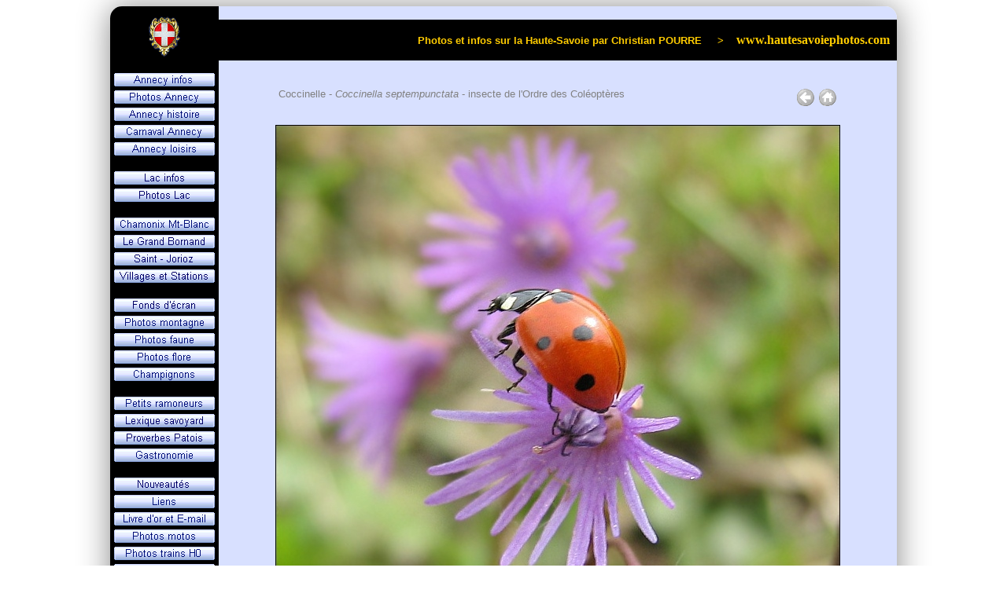

--- FILE ---
content_type: text/html
request_url: https://www.hautesavoiephotos.com/faune/photo_coccinelle.htm
body_size: 3464
content:
<!DOCTYPE html PUBLIC "-//W3C//DTD XHTML 1.0 Strict//EN" "https://www.w3.org/TR/xhtml1/DTD/xhtml1-strict.dtd">
<html xmlns="https://www.w3.org/1999/xhtml" xml:lang="fr" lang="fr">
	<head>
		<title>animal</title>
		<meta name="Title" content="animal"/>
		<meta name="description" content="Coccinelle à sept points - Coccinella septempunctata - insecte de l'ordre des Coléoptères - 7 photos prises par Christian POURRE au Chinaillon et à Saint Jorioz en Haute-Savoie dans les Alpes"/>
		<meta name="keywords" content="coccinella, septempunctata, coccinelle, insecte, coléoptère, chinaillon, jorioz, photo, christian, pourre, haute, savoie"/>
		<meta name="Rating" content="General"/>
		<meta name="Distribution" content="Global"/>
		<meta name="Robots" content="index, follow"/>
		<meta name="Date-Creation-yyyymmdd" content="20060606"/>
		<meta name="Revisit-After" content="180 days"/>
		<meta name="Author" content="Christian POURRE"/>
		<meta name="Owner" content="Christian POURRE"/>
		<meta http-equiv="Content-Language" content="fr"/>
		<meta http-equiv="Content-Type" content="text/html; charset=UTF-8"/>
		<link rel="shortcut icon" href="https://www.hautesavoiephotos.com/favicon.ico"/>
		<script type="text/javascript">
		<!--
		function FP_swapImg() {//v1.0
		 var doc=document,args=arguments,elm,n; doc.$imgSwaps=new Array(); for(n=2; n<args.length;
		 n+=2) { elm=FP_getObjectByID(args[n]); if(elm) { doc.$imgSwaps[doc.$imgSwaps.length]=elm;
		 elm.$src=elm.src; elm.src=args[n+1]; } }
		}

		function FP_preloadImgs() {//v1.0
		 var d=document,a=arguments; if(!d.FP_imgs) d.FP_imgs=new Array();
		 for(var i=0; i<a.length; i++) { d.FP_imgs[i]=new Image; d.FP_imgs[i].src=a[i]; }
		}

		function FP_getObjectByID(id,o) {//v1.0
		 var c,el,els,f,m,n; if(!o)o=document; if(o.getElementById) el=o.getElementById(id);
		 else if(o.layers) c=o.layers; else if(o.all) el=o.all[id]; if(el) return el;
		 if(o.id==id || o.name==id) return o; if(o.childNodes) c=o.childNodes; if(c)
		 for(n=0; n<c.length; n++) { el=FP_getObjectByID(id,c[n]); if(el) return el; }
		 f=o.forms; if(f) for(n=0; n<f.length; n++) { els=f[n].elements;
		 for(m=0; m<els.length; m++){ el=FP_getObjectByID(id,els[n]); if(el) return el; } }
		 return null;
		}
		// -->
		</script>
		<link rel="stylesheet" type="text/css" href="../style.css" media="screen" />
	</head>
	<body onload="FP_preloadImgs(/*url*/'../bt_annecy1.gif',/*url*/'../bt_loisirs1.gif',/*url*/'../bt_lac1.gif',/*url*/'../bt_photolac1.gif',/*url*/'../bt_photoany1.gif',/*url*/'../bt_histoire1.gif',/*url*/'../bt_carnaval1.gif',/*url*/'../bt_chamonix1.gif',/*url*/'../bt_chinaillon1.gif',/*url*/'../bt_villages1.gif',/*url*/'../bt_wallpapers1.gif',/*url*/'../bt_photomontagne1.gif',/*url*/'../bt_photofaune1.gif',/*url*/'../bt_photoflore1.gif',/*url*/'../bt_photochampi1.gif',/*url*/'../bt_ramoneur1.gif',/*url*/'../bt_lexique1.gif',/*url*/'../bt_proverbes1.gif',/*url*/'../bt_recettes1.gif',/*url*/'../bt_adresses1.gif',/*url*/'../bt_hotels1.gif',/*url*/'../bt_contact1.gif',/*url*/'../bt_restos1.gif',/*url*/'../bt_jorioz1.gif')">
		<table class="main" >
			<tr>
				<td class="logo" rowspan="2" >						
						<a href="https://www.hautesavoiephotos.com/">
							<img src="../lac_logo.gif" width="105" height="52" title="PAGE D'ACCUEIL"/>
						</a>							
				</td>
				<td class="top-contenu">					
						&nbsp;					
				</td>
			</tr>
			<tr>
				<td class="titre" >
					Photos et infos sur la Haute-Savoie par Christian POURRE&nbsp;&nbsp;&nbsp;&nbsp; &gt;&nbsp;&nbsp;&nbsp;
					<span class="titre-bis" >
						www.hautesavoiephotos.com&nbsp;&nbsp;
					</span>
				</td>
			</tr>
			<tr>
				<td class="menu">
				<!-- "NavBody" -->
					<table id="table1" class="menu">
						<tr>
							<td class="entre-boutons">
							</td>
						</tr>
						<tr>
							<td class="boutons">
								<a href="../annecy.htm" >
								<img id="img1" src="../bt_annecy2.gif" height="17" width="128" title="infos ANNECY information&nbsp;" onmouseover="FP_swapImg(1,0,/*id*/'img1',/*url*/'../bt_annecy1.gif')" onmouseout="FP_swapImg(0,0,/*id*/'img1',/*url*/'../bt_annecy2.gif')"/></a></td>
						</tr>
						<tr>
							<td class="boutons">
								<a href="../photosannecy.htm" >
								<img id="img2" src="../bt_photoany2.gif" height="17" width="128" title="photos ANNECY wallpapers&nbsp;" onmouseover="FP_swapImg(1,0,/*id*/'img2',/*url*/'../bt_photoany1.gif')" onmouseout="FP_swapImg(0,0,/*id*/'img2',/*url*/'../bt_photoany2.gif')"/></a></td>
						</tr>
						<tr>
							<td class="boutons">
								<a href="../histoire.htm" >
								<img id="img3" src="../bt_histoire2.gif" height="17" width="128" title="histoire ANNECY history&nbsp;" onmouseover="FP_swapImg(1,0,/*id*/'img3',/*url*/'../bt_histoire1.gif')" onmouseout="FP_swapImg(0,0,/*id*/'img3',/*url*/'../bt_histoire2.gif')"/></a></td>
						</tr>
						<tr>
							<td class="boutons">
								<a href="../photoscarnaval.htm" >
								<img id="img4" src="../bt_carnaval2.gif" height="17" width="128" title="carnaval ANNECY carnival&nbsp;" onmouseover="FP_swapImg(1,0,/*id*/'img4',/*url*/'../bt_carnaval1.gif')" onmouseout="FP_swapImg(0,0,/*id*/'img4',/*url*/'../bt_carnaval2.gif')"/></a></td>
						</tr>
						<tr>
							<td class="boutons">
								<a href="../loisirs.htm" >
								<img id="img5" src="../bt_loisirs2.gif" height="17" width="128" title="loisirs ANNECY leisure&nbsp;" onmouseover="FP_swapImg(1,0,/*id*/'img5',/*url*/'../bt_loisirs1.gif')" onmouseout="FP_swapImg(0,0,/*id*/'img5',/*url*/'../bt_loisirs2.gif')"/></a></td>
						</tr>
						<tr>
							<td class="entre-boutons">
							</td>
						</tr>
						<tr>
							<td class="boutons">
								<a href="../lac.htm" >
								<img id="img6" src="../bt_lac2.gif" height="17" width="128" title="infos LAC - LAKE information&nbsp;" onmouseover="FP_swapImg(1,0,/*id*/'img6',/*url*/'../bt_lac1.gif')" onmouseout="FP_swapImg(0,0,/*id*/'img6',/*url*/'../bt_lac2.gif')"/></a></td>
						</tr>
						<tr>
							<td class="boutons">
								<a href="../photoslac.htm" >
								<img id="img7" src="../bt_photolac2.gif" height="17" width="128" title="photos LAC - LAKE wallpapers&nbsp;" onmouseover="FP_swapImg(1,0,/*id*/'img7',/*url*/'../bt_photolac1.gif')" onmouseout="FP_swapImg(0,0,/*id*/'img7',/*url*/'../bt_photolac2.gif')"/></a></td>
						</tr>
						<tr>
							<td class="entre-boutons">
							</td>
						</tr>
						<tr>
							<td class="boutons">
								<a href="../chamonix.htm" >
								<img id="img8" src="../bt_chamonix2.gif" height="17" width="128" title="infos CHAMONIX MONT-BLANC photos&nbsp;" onmouseover="FP_swapImg(1,0,/*id*/'img8',/*url*/'../bt_chamonix1.gif')" onmouseout="FP_swapImg(0,0,/*id*/'img8',/*url*/'../bt_chamonix2.gif')"/></a></td>
						</tr>
						<tr>
							<td class="boutons">
								<a href="../photoschinaillon.htm" >
								<img id="img9" src="../bt_chinaillon2.gif" height="17" width="128" title="photos GRAND BORNAND CHINAILLON pictures&nbsp;" onmouseover="FP_swapImg(1,0,/*id*/'img9',/*url*/'../bt_chinaillon1.gif')" onmouseout="FP_swapImg(0,0,/*id*/'img9',/*url*/'../bt_chinaillon2.gif')"/></a></td>
						</tr>
						<tr>
							<td class="boutons">
								<a href="../st-jorioz.htm" >								
								<img id="img24" src="../bt_jorioz2.gif" height="17" width="128" title="photos SAINT-JORIOZ pictures&nbsp;" onmouseover="FP_swapImg(1,0,/*id*/'img24',/*url*/'../bt_jorioz1.gif')" onmouseout="FP_swapImg(0,0,/*id*/'img24',/*url*/'../bt_jorioz2.gif')"/></a></td>
						</tr>
						<tr>
							<td class="boutons">
								<a href="../photosvillages.htm" >
								<img id="img10" src="../bt_villages2.gif" height="17" width="128" title="photos VILLAGES - RESORTS pictures&nbsp;" onmouseover="FP_swapImg(1,0,/*id*/'img10',/*url*/'../bt_villages1.gif')" onmouseout="FP_swapImg(0,0,/*id*/'img10',/*url*/'../bt_villages2.gif')"/></a></td>
						</tr>
						<tr>
							<td class="entre-boutons">
							</td>
						</tr>
						<tr>
							<td class="boutons">
								<a href="../photosdivers.htm" >
								<img id="img11" src="../bt_wallpapers2.gif" height="17" width="128" title="fonds d'écran DIVERS wallpapers&nbsp;" onmouseover="FP_swapImg(1,0,/*id*/'img11',/*url*/'../bt_wallpapers1.gif')" onmouseout="FP_swapImg(0,0,/*id*/'img11',/*url*/'../bt_wallpapers2.gif')"/></a></td>
						</tr>
						<tr>
							<td class="boutons">
								<a href="../photosmontagne.htm" >
								<img id="img12" src="../bt_photomontagne2.gif" height="17" width="128" title="photos MONTAGNE - MOUNTAIN wallpapers&nbsp;" onmouseover="FP_swapImg(1,0,/*id*/'img12',/*url*/'../bt_photomontagne1.gif')" onmouseout="FP_swapImg(0,0,/*id*/'img12',/*url*/'../bt_photomontagne2.gif')"/></a></td>
						</tr>
						<tr>
							<td class="boutons">
								<a href="../photosfaune.htm" >
								<img id="img13" src="../bt_photofaune2.gif" height="17" width="128" title="photos ANIMAUX - FAUNA pictures&nbsp;" onmouseover="FP_swapImg(1,0,/*id*/'img13',/*url*/'../bt_photofaune1.gif')" onmouseout="FP_swapImg(0,0,/*id*/'img13',/*url*/'../bt_photofaune2.gif')"/></a></td>
						</tr>
						<tr>
							<td class="boutons">
								<a href="../photosflore.htm" >
								<img id="img14" src="../bt_photoflore2.gif" height="17" width="128" title="photos FLEURS - FLORA pictures&nbsp;" onmouseover="FP_swapImg(1,0,/*id*/'img14',/*url*/'../bt_photoflore1.gif')" onmouseout="FP_swapImg(0,0,/*id*/'img14',/*url*/'../bt_photoflore2.gif')"/></a></td>
						</tr>
						<tr>
							<td class="boutons">
								<a href="../photoschampi.htm" >
								<img id="img15" src="../bt_photochampi2.gif" height="17" width="128" title="photos CHAMPIGNONS - FUNGI pictures&nbsp;" onmouseover="FP_swapImg(1,0,/*id*/'img15',/*url*/'../bt_photochampi1.gif')" onmouseout="FP_swapImg(0,0,/*id*/'img15',/*url*/'../bt_photochampi2.gif')"/></a></td>
						</tr>
						<tr>
							<td class="entre-boutons">
							</td>
						</tr>
						<tr>
							<td class="boutons">
								<a href="../ramoneur.htm" >
								<img id="img16" src="../bt_ramoneur2.gif" height="17" width="128" title="petits RAMONEURS savoyards&nbsp;" onmouseover="FP_swapImg(1,0,/*id*/'img16',/*url*/'../bt_ramoneur1.gif')" onmouseout="FP_swapImg(0,0,/*id*/'img16',/*url*/'../bt_ramoneur2.gif')"/></a></td>
						</tr>
						<tr>
							<td class="boutons">
								<a href="../lexique.htm" >
								<img id="img17" src="../bt_lexique2.gif" height="17" width="128" title="lexique SAVOYARD glossary&nbsp;" onmouseover="FP_swapImg(1,0,/*id*/'img17',/*url*/'../bt_lexique1.gif')" onmouseout="FP_swapImg(0,0,/*id*/'img17',/*url*/'../bt_lexique2.gif')"/></a></td>
						</tr>
						<tr>
							<td class="boutons">
								<a href="../proverbes.htm" >
								<img id="img18" src="../bt_proverbes2.gif" height="17" width="128" title="proverbes PATOIS savoyard&nbsp;" onmouseover="FP_swapImg(1,0,/*id*/'img18',/*url*/'../bt_proverbes1.gif')" onmouseout="FP_swapImg(0,0,/*id*/'img18',/*url*/'../bt_proverbes2.gif')"/></a></td>
						</tr>
						<tr>
							<td class="boutons">
								<a href="../recettes.htm" >
								<img id="img19" src="../bt_recettes2.gif" height="17" width="128" title="recettes SAVOIE cooking&nbsp;" onmouseover="FP_swapImg(1,0,/*id*/'img19',/*url*/'../bt_recettes1.gif')" onmouseout="FP_swapImg(0,0,/*id*/'img19',/*url*/'../bt_recettes2.gif')"/></a></td>
						</tr>
						<tr>
							<td class="entre-boutons">
							</td>
						</tr>
						<tr>
							<td class="boutons">
								<a href="../nouveautes.htm" >
								<img id="img20" src="../bt_new2.gif" height="17" width="128" title="nouveautés PHOTOS news" onmouseover="FP_swapImg(1,0,/*id*/'img20',/*url*/'../bt_new1.gif')" onmouseout="FP_swapImg(0,0,/*id*/'img20',/*url*/'../bt_new2.gif')"/></a></td>
						</tr>
						<tr>
							<td class="boutons">
								<a href="../adresses.htm" >
								<img id="img21" src="../bt_adresses2.gif" height="17" width="128" title="liens PARTENAIRES links" onmouseover="FP_swapImg(1,0,/*id*/'img21',/*url*/'../bt_adresses1.gif')" onmouseout="FP_swapImg(0,0,/*id*/'img21',/*url*/'../bt_adresses2.gif')"/></a></td>
						</tr>
						<tr>
							<td class="boutons">
								<a href="../contact.htm" >
								<img id="img22" src="../bt_contact2.gif" height="17" width="128" title="contact E-MAIL livre d'or" onmouseover="FP_swapImg(1,0,/*id*/'img22',/*url*/'../bt_contact1.gif')" onmouseout="FP_swapImg(0,0,/*id*/'img22',/*url*/'../bt_contact2.gif')"/></a>
							</td>
						</tr>
						<tr>
							<td class="boutons">
								<a href="../photosmotos.htm" >
								<img id="img25" src="../bt_photosmotos2.gif" height="17" width="128" title="photos MOTOS - BIKES pictures" onmouseover="FP_swapImg(1,0,/*id*/'img25',/*url*/'../bt_photosmotos1.gif')" onmouseout="FP_swapImg(0,0,/*id*/'img25',/*url*/'../bt_photosmotos2.gif')"/></a>
							</td>
						</tr>
						<tr>
							<td class="boutons">
								<a href="../photos_locos_wagons_miniatures_h0.htm" >
								<img id="img26" src="../bt_photostrains2.gif" height="17" width="128" title="photos LOCOS - WAGONS pictures" onmouseover="FP_swapImg(1,0,/*id*/'img26',/*url*/'../bt_photostrains1.gif')" onmouseout="FP_swapImg(0,0,/*id*/'img26',/*url*/'../bt_photostrains2.gif')"/></a>
							</td>
						</tr>
						<tr>
							<td class="boutons">
								<a href="../photosvoyages.htm" >
							<img id="img23" src="../bt_voyages2.gif" width="128" height="17" title="mes voyages PHOTOS my travels" onmouseover="FP_swapImg(1,0,/*id*/'img23',/*url*/'../bt_voyages1.gif')" onmouseout="FP_swapImg(0,0,/*id*/'img23',/*url*/'../bt_voyages2.gif')"/></a>
							</td>
						</tr>
						<tr>
							<td class="entre-boutons">
							</td>
						</tr>
						<tr>
							<td class="boutons" >
								<img src="http://perso0.proxad.net/cgi-bin/wwwcount.cgi?df=[www.hautesavoiephotos.com10].dat&ft=0&st=5067000&dd=sbwm" title="visiteurs">
							</td>
						</tr>
						<tr>
							<td class="entre-boutons">
							</td>
						</tr>
						<tr>
							<td class="entre-boutons">
							</td>
						</tr>
					</table>

				
				</td>
				<td class="contenu" >
					<div class="align-center">
						<br />
						<div class="description">
							<div class="floatleft">
								<span class="couleur-gris">Coccinelle - <i>Coccinella septempunctata</i> - insecte de l'Ordre des Coléoptères</span>
							</div>
							<div class="floatright">
								<a href="https://www.hautesavoiephotos.com/photosfaune.htm">								
								<img src="return.gif" title="Retour / Return" width="24" height="24"/></a>
								<a target="_top" href="https://www.hautesavoiephotos.com/index.htm">
								<img src="home.gif" title="Accueil / Home" width="24" height="24"/></a>
							</div>
						</div>
						<div class="illustration">				
							<a href="javascript:history.go(-1)">
							<img src="coccinelle.jpg" title="Coccinelle - Coccinella septempunctata" width="718" height="905"/></a><br /><br />
							Photo : Coccinelle - Lieu : Le Chinaillon - Appareil : Canon IXUS 400 - JPG recadré à 2 Mpixels en 2006 - <a href="../copyright.htm">© Christian</a>
						</div>
						<div class="illustration">				
							<a href="javascript:history.go(-1)">
							<img src="coccinella_septempunctata_img2211.jpg" title="Coccinelle - Coccinella septempunctata" width="720" height="710"/></a><br /><br />
							Photo : Coccinella septempunctata - Lieu : Saint Jorioz - Appareil : Nikon D7100 - JPG recadré à 4 Mpixels en 2021 - <a href="../copyright.htm">© Christian</a>
						</div>
						<div class="illustration">				
							<a href="javascript:history.go(-1)">
							<img src="coccinella_septempunctata_img2198.jpg" title="Coccinelle - Coccinella septempunctata" width="720" height="840"/></a><br /><br />
							Photo : Coccinelle - Lieu : Saint Jorioz - Appareil : Nikon D7100 - JPG recadré à 4 Mpixels en 2021 - <a href="../copyright.htm">© Christian</a>
						</div>
						<div class="illustration">				
							<a href="javascript:history.go(-1)">
							<img src="coccinella_septempunctata_img2215.jpg" title="Coccinelle - Coccinella septempunctata" width="720" height="1000"/></a><br /><br />
							Photo : Coccinella septempunctata - Lieu : Saint Jorioz - Appareil : Nikon D7100 - JPG recadré à 4 Mpixels en 2021 - <a href="../copyright.htm">© Christian</a>
						</div>
						<div class="illustration">				
							<a href="javascript:history.go(-1)">
							<img src="coccinella_septempunctata_img2194.jpg" title="Coccinelle - Coccinella septempunctata" width="720" height="680"/></a><br /><br />
							Photo : Coccinelle - Lieu : Saint Jorioz - Appareil : Nikon D7100 - JPG recadré à 4 Mpixels en 2021 - <a href="../copyright.htm">© Christian</a>
						</div>
						<div class="illustration">				
							<a href="javascript:history.go(-1)">
							<img src="coccinella_septempunctata.jpg" title="Coccinelle - Coccinella septempunctata" width="718" height="500"/></a><br /><br />
							Photo : Coccinella septempunctata - Lieu : Frangy - Appareil : Canon G11 - JPG recadré à 2 Mpixels en 2012 par <a href="../copyright.htm">Laurent</a>
						</div>
						<div class="illustration">				
							<a href="javascript:history.go(-1)">
							<img src="coccinelle-envol.jpg" title="Coccinelle - Coccinella septempunctata" width="720" height="660"/></a><br /><br />
							Photo : envol d'une Coccinelle - Lieu : Savoie - Appareil : Nikon D90 - JPG de 12 Mpixels en 2017 par <a href="../copyright.htm">Olivier</a>
						</div>
					</div>

				</td>
			</tr>
		</table>

				<script type="text/javascript">
			var gaJsHost = (("https:" == document.location.protocol) ? "https://ssl." : "http://www.");
			document.write(unescape("%3Cscript src='" + gaJsHost + "google-analytics.com/ga.js' type='text/javascript'%3E%3C/script%3E"));
		</script>
		<script type="text/javascript">
			var pageTracker = _gat._getTracker("UA-4308068-1");
			pageTracker._initData();
			pageTracker._trackPageview();
		</script>
	</body>
</html>

